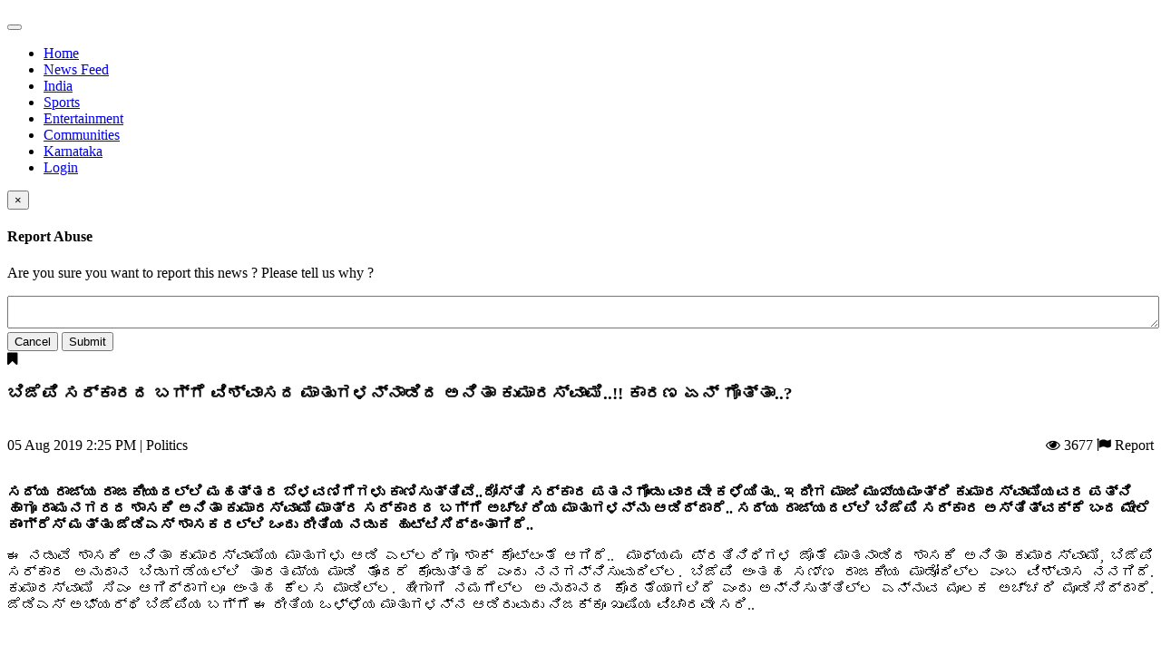

--- FILE ---
content_type: text/html; charset=UTF-8
request_url: https://www.civicnews.in/news/karnataka/politics/30992-anita-kumaraswamy-speaks-about-bjp-government
body_size: 14459
content:
<!DOCTYPE html>
<html lang="en">
    <head>
		<!--<script async src="//pagead2.googlesyndication.com/pagead/js/adsbygoogle.js"></script>
		<script>
		  (adsbygoogle = window.adsbygoogle || []).push({
			google_ad_client: "ca-pub-4776997754369371",
			enable_page_level_ads: true
		  });
		</script>-->
        <meta http-equiv="Content-Type" content="text/html; charset=utf-8" />
        <meta http-equiv="X-UA-Compatible" content="IE=edge">
		<!--<meta name="verify-admitad" content="89e5f29116" />-->
	    <!--<meta property="og:image" content="http://civicnews.in/demo/civicnews/admin/news_images/1_1492147671_news_thumb.jpg">  
-->
                    
            
        <meta name="author" content="Civic News">		
        <meta name="viewport" content="width=device-width, initial-scale=1">
        <!-- The above 3 meta tags *must* come first in the head; any other head content must come *after* these tags -->
        
				
        				<meta property="og:image" content="https://www.civicnews.in/admin/news_images/18401564995300.jpeg">
							
		<title>ಬಿಜೆಪಿ ಸರ್ಕಾರದ ಬಗ್ಗೆ ವಿಶ್ವಾಸದ ಮಾತುಗಳನ್ನಾಡಿದ ಅನಿತಾ ಕುಮಾರಸ್ವಾಮಿ..!! ಕಾರಣ ಏನ್ ಗೊತ್ತಾ..? | Civic News</title>
        <!--
        -->
        <link href="https://fonts.googleapis.com/css?family=Lato:300,400,400i,700" rel="stylesheet">
        <!-- Bootstrap -->
        <link href="https://www.civicnews.in/assets/css/bootstrap.min.css" rel="stylesheet">
		<link href="https://www.civicnews.in/assets/css/style3.1.4.css" rel="stylesheet">
		        
		<link href="https://www.civicnews.in/assets/css/iEdit.css" rel="stylesheet">
		<link href="https://www.civicnews.in/assets/css/sweetalert.css" rel="stylesheet">
				
		<link rel="icon" href="https://www.civicnews.in/assets/images/favicon.ico" type="image/gif" sizes="32x32">
        <!-- HTML5 shim and Respond.js for IE8 support of HTML5 elements and media queries -->
        <!-- WARNING: Respond.js doesn't work if you view the page via file:// -->
        <!--[if lt IE 9]>
        <script src="https://oss.maxcdn.com/html5shiv/3.7.3/html5shiv.min.js"></script>
        <script src="https://oss.maxcdn.com/respond/1.4.2/respond.min.js"></script>
        <![endif]-->
		<script>
		  (function(i,s,o,g,r,a,m){i['GoogleAnalyticsObject']=r;i[r]=i[r]||function(){
		  (i[r].q=i[r].q||[]).push(arguments)},i[r].l=1*new Date();a=s.createElement(o),
		  m=s.getElementsByTagName(o)[0];a.async=1;a.src=g;m.parentNode.insertBefore(a,m)
		  })(window,document,'script','https://www.google-analytics.com/analytics.js','ga');

		  ga('create', 'UA-70913992-1', 'auto');
		  ga('send', 'pageview');

		</script>
       
    </head>
 
    <body>

		<header>
            <nav class="navbar navbar-default navbar-fixed-top">
                <div class="container">
                    <!-- Brand and toggle get grouped for better mobile display -->
                    <div class="navbar-header">
					   <!-- notification mobile -->
						<div class="main-nav li-noti-mobile">
							 <ul>
                                							</ul>
						</div>
                        
					   <!-- /notification mobile -->
                        <button type="button" class="navbar-toggle collapsed" data-toggle="collapse" data-target="#bs-example-navbar-collapse-1" aria-expanded="false">
                            <span class="sr-only">Toggle navigation</span>
                            <span class="icon-bar"></span>
                            <span class="icon-bar"></span>
                            <span class="icon-bar"></span>
                        </button>
                        <a class="logo" href="https://www.civicnews.in/"><img src="https://www.civicnews.in/assets/images/logo.jpg" alt="" /></a>
                    </div>
                    <!-- Collect the nav links, forms, and other content for toggling -->
                    <form method=post>
                        <div class="main-nav collapse navbar-collapse" id="bs-example-navbar-collapse-1">
                            <ul class="nav navbar-nav navbar-right">
                                <li class=""><a href="https://www.civicnews.in/">Home</a></li>
                                
                                <li class=""><a href="https://www.civicnews.in/newsfeed">News Feed</a></li>
                              
                                <li class=""><a href="https://www.civicnews.in/national">India</a></li>
                                
                                <li class=""><a href="https://www.civicnews.in/sports">Sports</a></li>
                                
								<li class=""><a href="https://www.civicnews.in/entertainment">Entertainment</a></li>
								
								<!--<li class=""><a href="https://www.civicnews.in/live-updates/karnataka-election/kannada">Karnataka Election</a></li>-->
								
                                <li class=""><a href="https://www.civicnews.in/communities">Communities</a></li>
                                
								<li class=""><a href="https://www.civicnews.in/karnataka">Karnataka</a></li>
                                
								 <!--<li class=" regional-menu">
                                    <a href="javascript:void(0);">Regional <i class="fa fa-angle-down" aria-hidden="true"></a></i>
                                    <ul class="regional-dropdown" style="display:none;">
                                        <li><a href="https://www.civicnews.in/karnataka">Karnataka</a></li>
                                        <li><a href="https://www.civicnews.in/bengaluru">Bengaluru</a></li>
									</ul>
								</li>-->
								
                               
                                
                                                                    <li class=""><a href="https://www.civicnews.in/login">Login</a></li>
                                                                
                                                            </ul>
                        </div><!-- /.navbar-collapse -->
                    </form>
                </div><!-- /.container-fluid -->
            </nav>
        </header>
 	

<div class="menudrop-overlay"></div>

<script src="https://ajax.googleapis.com/ajax/libs/jquery/1.12.4/jquery.min.js"></script>
<script>

    function callUrl(com,cat,name){
               var temp=com+"-"+cat+"-"+name;
        window.location.href = 'https://www.civicnews.in/newslist/'+temp;
    }
    
    function notificationCallUrl(val,target,nid){
        if(val == 15 || val == 10){
            window.location.href='https://www.civicnews.in/newsdetails/'+target;
        }else if(val == 20){
            $("#notification-"+nid).modal('show');
        }else if(val == 30){
            $("#notification-"+nid).modal('show');
        }else if(val == 40){
           location.href='https://www.civicnews.in/newsdetails/'+target+'#commentSection';
		}
    }
    
    function notificationSetToZero(){
       $.ajax({
            type: "post",
            url: "https://www.civicnews.in/notifications",
            data: {'ajax_param':'ajax'}, 
            success: function(data){
                $("#notificationCount1").hide();
                $("#notificationCount").hide();
            }
        });
    }
</script> <body>
 
<main>
<style>
.callnowButton{
	color: #fff;
    font-size: 24px;
    background: #FD852F;
    margin-top: 20px;
    padding: 10px 20px;
}
.courtesy-name{
	font-size: 12px;
	font-weight: 800;
	color: #666;
}
.courtesy-meta .courtesy-name:hover
{
cursor:pointer;
}
.h-a
{
    max-width:480px;
}

.footerfb {
    /*position: fixed;*/
    left: 0;
    bottom: 0;
    width: 100%;
	z-index: 99;
    background-color: #006599;
    color: white;
    text-align: center;
}
.staticSocialmain {
	margin: 10px;
}
.staticsocialicons {
	text-align: center;

}
.staticsocialicons p{
	font-size: 16px;
	color: #FFF;
	margin-top: 10px;
}
.staticsocialicons p i{
	font-size: 20px;
}
.footerfbmain {
	display: block;
}

.no-padding{
	padding: 0px;
}
.footerwhatsapp{
	background: #25E47A;

}

.footerfacebook{
	background: #006599;

}

@media (max-width:575px){
	.footerfbmain {
		display: block;
	}
}
@media (max-width:360px){
	.footerfbmain {
		display: block;
	}

	.staticsocialicons p{
		font-size: 15px;
	}
	.staticsocialicons p i{
		font-size: 16px;
	}
}
</style>

<!-- Confirm Dialog -->
<div id="followModal" class="modal fade phone-v-modal" role="dialog">
    <div class="modal-dialog">
     <!-- Modal content-->
        <div class="modal-content">
            <div class="modal-header">
                <button type="button" class="close" data-dismiss="modal">&times;</button>
                <h4 class="modal-title">Report Abuse</h4>
            </div>
            <div class="modal-body">
                <p>Are you sure you want to report this news ?  Please tell us why ?</p>
                <textarea style="width: 100%" id="reportText"></textarea>
                <div class="form-group m-t-1">
                    <input type="reset" class="btn btn-primary" id="" value="Cancel" data-dismiss="modal" />
                    <input type="submit" class="m-l-1 btn btn-primary" id="test" value="Submit" />
                </div>
            </div>
        </div>
    </div>
 </div>
<!-- / Confirm Dialog-->

<div class="news-cat">
    <div class="container">

        <div class="row">

			<div class="col-md-8">
				                <div class="news-block-main news-single">
                                        <div class="book">
                                                                                    <i class="fa fa-bookmark" aria-hidden="true" onClick="location.href='https://www.civicnews.in/login';"></i>
							                                            </div>
					
					<h3>ಬಿಜೆಪಿ ಸರ್ಕಾರದ ಬಗ್ಗೆ ವಿಶ್ವಾಸದ ಮಾತುಗಳನ್ನಾಡಿದ ಅನಿತಾ ಕುಮಾರಸ್ವಾಮಿ..!! ಕಾರಣ ಏನ್ ಗೊತ್ತಾ..?</h3>

                                            <img id="newsMainPic" src="https://www.civicnews.in/admin/news_images/18401564995300.jpeg" alt="" />
                    
					
                    <div class="news-meta m-t-1 p-b-0">
                        <span class="date">05 Aug 2019 2:25 PM | Politics</span>
                        <div class="pull-right p-t-b-8">
                            <span>
                                <i class="fa fa-eye" aria-hidden="true"></i> 3677                            </span>
                            <!--<span class="m-l-20">
                                <i class="fa fa-comments" aria-hidden="true" onClick="cn.commentClick();"></i> 0                            </span>-->

							                            <span class="m-l-20 report-sp">
                                                                <i class="fa fa-flag" aria-hidden="true" onClick="location.href='https://www.civicnews.in/login';"></i> Report
                                                            </span>
							                        </div>
                    </div>

					<div class="fb-share-button"
						data-href="https://civicnews.in/news/karnataka/politics/30992-anita-kumaraswamy-speaks-about-bjp-government"
						data-layout="button_count"
						data-size="large"
						data-mobile-iframe="true">
						<a target="_blank"
						href="https://www.facebook.com/sharer/sharer.php?u=https%3A%2F%2Fcivicnews.in%2Fnewsdetails%2Fkarnataka&amp;src=sdkpreparse" class="fb-xfbml-parse-ignore">Share</a></div>

										<!--<div class="fb-like" style="min-height: 28px;margin-left: 8px;"
						 data-href="https://www.facebook.com/Civic-News-Kannada-%E0%B2%B8%E0%B2%BF%E0%B2%B5%E0%B2%BF%E0%B2%95%E0%B3%8D-%E0%B2%A8%E0%B3%8D%E0%B2%AF%E0%B3%82%E0%B2%B8%E0%B3%8D-%E0%B2%95%E0%B2%A8%E0%B3%8D%E0%B2%A8%E0%B2%A1-155371228388357/"
						 data-layout="button_count"
						 data-action="like"
						 data-size="small"
						 data-show-faces="true"
						 data-share="false"></div>-->
					                    <p><b>ಸದ್ಯ ರಾಜ್ಯ ರಾಜಕೀಯದಲ್ಲಿ ಮಹತ್ತರ ಬೆಳವಣಿಗೆಗಳು ಕಾಣಿಸುತ್ತಿವೆ..ದೋಸ್ತಿ ಸರ್ಕಾರ ಪತನಗೊಂಡು ವಾರವೇ ಕಳೆಯಿತು.. ಇದೀಗ ಮಾಜಿ ಮುಖ್ಯಮಂತ್ರಿ ಕುಮಾರಸ್ವಾಮಿಯವರ ಪತ್ನಿ ಹಾಗೂ ರಾಮನಗರದ ಶಾಸಕಿ ಅನಿತಾ ಕುಮಾರಸ್ವಾಮಿ ಮಾತ್ರ ಸರ್ಕಾರದ ಬಗ್ಗೆ ಅಚ್ಚರಿಯ ಮಾತುಗಳನ್ನು ಆಡಿದ್ದಾರೆ.. ಸದ್ಯ ರಾಜ್ಯದಲ್ಲಿ ಬಿಜೆಪಿ ಸರ್ಕಾರ ಅಸ್ತಿತ್ವಕ್ಕೆ ಬಂದ ಮೇಲೆ ಕಾಂಗ್ರೆಸ್ ಮತ್ತು ಜೆಡಿಎಸ್ ಶಾಸಕರಲ್ಲಿ ಒಂದು ರೀತಿಯ ನಡುಕ ಹುಟ್ಟಿಸಿದ್ದಂತಾಗಿದೆ.. </b></p>

                    <p><p style="text-align: justify;">ಈ ನಡುವೆ ಶಾಸಕಿ ಅನಿತಾ ಕುಮಾರಸ್ವಾಮಿಯ ಮಾತುಗಳು ಆಡಿ ಎಲ್ಲರಿಗೂ ಶಾಕ್ ಕೊಟ್ಟಂತೆ ಆಗಿದೆ.. &nbsp;ಮಾಧ್ಯಮ ಪ್ರತಿನಿಧಿಗಳ ಜೊತೆ ಮಾತನಾಡಿದ ಶಾಸಕಿ ಅನಿತಾ ಕುಮಾರಸ್ವಾಮಿ, ಬಿಜೆಪಿ ಸರ್ಕಾರ ಅನುದಾನ ಬಿಡುಗಡೆಯಲ್ಲಿ ತಾರತಮ್ಯ ಮಾಡಿ ತೊಂದರೆ ಕೊಡುತ್ತದೆ ಎಂದು ನನಗನ್ನಿಸುವುದಿಲ್ಲ. ಬಿಜೆಪಿ ಅಂತಹ ಸಣ್ಣ ರಾಜಕೀಯ ಮಾಡೋದಿಲ್ಲ ಎಂಬ ವಿಶ್ವಾಸ ನನಗಿದೆ. ಕುಮಾರಸ್ವಾಮಿ ಸಿಎಂ ಆಗಿದ್ದಾಗಲೂ ಅಂತಹ ಕೆಲಸ ಮಾಡಿಲ್ಲ. ಹೀಗಾಗಿ ನಮಗೆಲ್ಲ ಅನುದಾನದ ಕೊರತೆಯಾಗಲಿದೆ ಎಂದು ಅನ್ನಿಸುತ್ತಿಲ್ಲ ಎನ್ನುವ ಮೂಲಕ ಅಚ್ಚರಿ ಮೂಡಿಸಿದ್ದಾರೆ. ಜೆಡಿಎಸ್ ಅಭ್ಯರ್ಥಿ ಬಿಜೆಪಿಯ ಬಗ್ಗೆ ಈ ರೀತಿಯ ಒಳ್ಳೆಯ ಮಾತುಗಳನ್ನ ಆಡಿರುವುದು ನಿಜಕ್ಕೂ ಖುಷಿಯ ವಿಚಾರವೇ ಸರಿ..</p></p>

					<!--<div class="row" style="background: #eaeaea; padding-bottom: 10px;">
						<p style="margin: 7px; text-align: center; line-height: unset !important;">Sponsored</p>
						<div class="popular-communities related-news m-t-m m-b-1" style="margin-top: 10px;">
												<div class="col-md-6 col-xs-12">
							<div class="pc-block-grid" style="background: #0000;border: none;height: 190px;">

									<a href="tel:9740833255" onclick="ga('send', 'event', 'CN Ads - Call', 'Big banner ads', 'ಹೊರನಾಡು ಅನ್ನಪೂರ್ಣೇಶ್ವರಿ ಜ್ಯೋತಿಷ್ಯ ಕೇಂದ್ರ 2');" target="_blank">
										<figure style="height: unset;text-align: center;">
											<img style="width: 280px;float: none" src="https://www.civicnews.in/admin/imagefolder/annapoorna.jpg" alt=""/>
										</figure>
									</a>

								<!--<h4>
									<a href="https://www.civicnews.in/admin/imagefolder/annapoorna.jpg" onclick="ga('send', 'event', 'Ketto', 'MainBanner', 'Save farmer Child');" target="_blank">

									</a>
								</h4>-->

							<!--</div>
						</div>
						</div>
					</div>-->
                </div>
				
                <!--SHOW EITHER COURTESY OR REPORTED BY/EDITED BY SECTION-->
				                <div class="row">

                    <div class="author-meta">
                        							<div class="col-md-3 col-sm-6 col-xs-12">
								<div class="am-details">
																			<img src="https://www.civicnews.in/assets/images/profile-default.jpg" alt="" />
																		<h4>Edited By</h4>
									<h6>Manjula M</span></h6>
								</div>
							</div>

							<div class="col-md-3 col-sm-6 col-xs-12 m-b-1">
								<div class="am-details">
																			<img src="https://www.civicnews.in/assets/images/profile-default.jpg" alt="" />
																		<h4>Reported By</h4>
									<h6>Manjula M</h6>
								</div>
							</div>
						                    </div>
                </div>
								<!--END OF COURTESY OR REPORTED BY/EDITED BY SECTION-->
				<div class="row">
															<div class="staticSocialmain">

							<div class="staticsocialicons">
								<a href="javascript:void(0);" onclick="sharefb('https://civicnews.in/news/karnataka/politics/30992-anita-kumaraswamy-speaks-about-bjp-government')">
									<div class="col-xs-6 footerfacebook">
										<p><i class="fa fa-facebook-official" aria-hidden="true"></i>&nbsp&nbspShare on Facebook</p>
									</div>
								</a>
								<a href="https://api.whatsapp.com/send?text=https://civicnews.in/news/karnataka/politics/30992-anita-kumaraswamy-speaks-about-bjp-government">
									<div class="col-xs-6 footerwhatsapp">
										<p><i class="fa fa-whatsapp" aria-hidden="true"></i>&nbsp&nbspShare on Whatsapp</p>
									</div>
								</a>
							</div>

					 </div>
									</div>
				<!--<div class="row">
					<div class="col-md-3 col-sm-6 col-xs-6" style="margin-top:20px;text-align: center;">
						<iframe style="width:120px;height:240px;" marginwidth="0" marginheight="0" scrolling="no" frameborder="0" src="//ws-in.amazon-adsystem.com/widgets/q?ServiceVersion=20070822&OneJS=1&Operation=GetAdHtml&MarketPlace=IN&source=ss&ref=as_ss_li_til&ad_type=product_link&tracking_id=civicnews-21&language=en_IN&marketplace=amazon&region=IN&placement=B019XSHB7O&asins=B019XSHB7O&linkId=58ff218b2f979401aa24160e394669fc&show_border=false&link_opens_in_new_window=true"></iframe>
					</div>

					<div class="col-md-3 col-sm-6 col-xs-6" style="margin-top:20px;text-align: center;">
						<iframe style="width:120px;height:240px;" marginwidth="0" marginheight="0" scrolling="no" frameborder="0" src="//ws-in.amazon-adsystem.com/widgets/q?ServiceVersion=20070822&OneJS=1&Operation=GetAdHtml&MarketPlace=IN&source=ss&ref=as_ss_li_til&ad_type=product_link&tracking_id=civicnews-21&language=en_IN&marketplace=amazon&region=IN&placement=B01HQ4O12A&asins=B01HQ4O12A&linkId=3670d414662fa8a17c63502d1ba7257e&show_border=false&link_opens_in_new_window=true"></iframe>
					</div>

					<div class="col-md-3 col-sm-6 col-xs-6" style="margin-top:20px;text-align: center;">
						<iframe style="width:120px;height:240px;" marginwidth="0" marginheight="0" scrolling="no" frameborder="0" src="//ws-in.amazon-adsystem.com/widgets/q?ServiceVersion=20070822&OneJS=1&Operation=GetAdHtml&MarketPlace=IN&source=ss&ref=as_ss_li_til&ad_type=product_link&tracking_id=civicnews-21&language=en_IN&marketplace=amazon&region=IN&placement=B07D9G1GHB&asins=B07D9G1GHB&linkId=faf89161b7d13e8cfad59744b84ede20&show_border=false&link_opens_in_new_window=true"></iframe>
					</div>

					<div class="col-md-3 col-sm-6 col-xs-6" style="margin-top:20px;text-align: center;">
						<iframe style="width:120px;height:240px;" marginwidth="0" marginheight="0" scrolling="no" frameborder="0" src="//ws-in.amazon-adsystem.com/widgets/q?ServiceVersion=20070822&OneJS=1&Operation=GetAdHtml&MarketPlace=IN&source=ss&ref=as_ss_li_til&ad_type=product_link&tracking_id=civicnews-21&language=en_IN&marketplace=amazon&region=IN&placement=B077RV8CCY&asins=B077RV8CCY&linkId=4a43b7f49e2d80e3d306fe762b2508c3&show_border=false&link_opens_in_new_window=true"></iframe>
					</div>

				</div>-->
				<!--SECOND BANNER AFTER REPORTED BY-->
				<!--SECOND BANNER AFTER REPORTED BY-->

				<div class="popular-communities related-news m-t-m m-b-1">
                    <div class="sub-title"><h2>Sponsored AdS</h2></div>
                        <div class="row">
							<!--<div class="col-md-6">
								<div class="pc-block">

										<a href="tel:9590909666" onclick="ga('send', 'event', 'CN Ads - Call', 'Community Ads', 'ಓಂ ಶ್ರೀ ಗುರು ಸಾಯಿ ಜ್ಯೋತಿಷ್ಯ ಕೇಂದ್ರ');">
											<figure style="width: 60px;height: 80px;">
												<img style="width: 60px;height: 60px;" src="https://www.civicnews.in/admin/images/phone.png" alt=""/>
											</figure>
										</a>

										<p style="font-size: 15px; font-weight:100;">
											<a href="tel:9590909666" onclick="ga('send', 'event', 'CN Ads - Call', 'Community Ads', 'ಓಂ ಶ್ರೀ ಗುರು ಸಾಯಿ ಜ್ಯೋತಿಷ್ಯ ಕೇಂದ್ರ');">
												<b>ಓಂ ಶ್ರೀ ಗುರು ಸಾಯಿ ಜ್ಯೋತಿಷ್ಯ ಕೇಂದ್ರ</b><br/>ಪಂಡಿತ್ ಶ್ರೀ ವಿ ಪಿ ಶರ್ಮ ರವರು ತಮ್ಮ ಜಾತಕ, ಭಾವಚಿತ್ರ, ಕುಂಡಲಿಯ ಮುಕಾಂತರ ತಮ್ಮ ಎಲ್ಲಾ ರೀತಿಯ ಸಕಲ ಸಮಸ್ಸ್ಯೆಗಳನ್ನು ಶಾಶ್ವತವಾಗಿ ಪರಿಹಾರ ಮಾಡಿಕೊಡುತ್ತಾರೆ
											</a>
										</p>

								</div>
							</div>-->
							<div class="col-md-6">
								<div id="div_3020180820214640">
									<script>
									var domain = (window.location != window.parent.location)? document.referrer : document.location.href;
									if(domain==""){domain = (window.location != window.parent.location) ? window.parent.location: document.location.href;}
									var scpt=document.createElement("script");
									var GetAttribute = "afpftpPixel_"+(Math.floor((Math.random() * 500) + 1))+"_"+Date.now() ;
									scpt.src="//adgebra.co.in/afpf/GetAfpftpJs?parentAttribute="+GetAttribute;
									scpt.id=GetAttribute;
									scpt.setAttribute("data-pubid","1711");
									scpt.setAttribute("data-slotId","1");
									scpt.setAttribute("data-templateId","30");
									scpt.setAttribute("data-accessMode","1");
									scpt.setAttribute("data-domain",domain);
									scpt.setAttribute("data-divId","div_3020180820214640");
									document.getElementById("div_3020180820214640").appendChild(scpt);
									</script>
								</div>
							</div>
                    </div>
                </div>


				<!--SPONSORED LISTS VIDEO ADS-->
				<!--<div class="popular-communities related-news m-t-m">
                    <div class="sub-title"><h2>SPONSORED VIDEOS</h2></div>

					<div class="row">
						<div class="col-md-6">
							<div id="youTubePlayer"></div>
						</div>
						<div class="col-md-6">
							<div id="youTubePlayer2"></div>
						</div>
					</div>

                </div>-->




				<div class="row">
					<!--<div class="col-md-6 col-sm-6 col-xs-12" style="margin-top:20px;">
						<a href="https://www.civicnews.in/live-updates/karnataka-election/kannada" onclick="ga('send', 'event', 'Election Live banner', 'Ads', 'Live Updates');">
							<img style="height: 200px;width: auto !important;" src="https://www.civicnews.in/admin/imagefolder/electionliveupdates.jpg">
						</a>
					</div>-->
					<div class="col-md-6 col-sm-6 col-xs-12" style="margin-top:20px;">
						<!--<a target="_blank" rel="nofollow" href="https://ad.admitad.com/g/00e2kpl9bo89e5f291164d6a1ae99e/?i=4"><img style="width: 315px;height: 225px; margin: 10px; border: 1px solid #505050" src="https://ad.admitad.com/b/00e2kpl9bo89e5f291164d6a1ae99e/" alt="Bodyshop [CPV] IN"/></a>-->
						<!--<div id="div_3020180820214640">
							<script>
							var domain = (window.location != window.parent.location)? document.referrer : document.location.href;
							if(domain==""){domain = (window.location != window.parent.location) ? window.parent.location: document.location.href;}
							var scpt=document.createElement("script");
							var GetAttribute = "afpftpPixel_"+(Math.floor((Math.random() * 500) + 1))+"_"+Date.now() ;
							scpt.src="//adgebra.co.in/afpf/GetAfpftpJs?parentAttribute="+GetAttribute;
							scpt.id=GetAttribute;
							scpt.setAttribute("data-pubid","1711");
							scpt.setAttribute("data-slotId","1");
							scpt.setAttribute("data-templateId","30");
							scpt.setAttribute("data-accessMode","1");
							scpt.setAttribute("data-domain",domain);
							scpt.setAttribute("data-divId","div_3020180820214640");
							document.getElementById("div_3020180820214640").appendChild(scpt);
							</script>
						</div>-->
						<!-- <div class="popular-communities related-news m-b-1">
							<div class="row">
								<p style="text-align: center; margin: 0px">ನಮ್ಮ ವೆಬ್ಸೈಟ್ನಲ್ಲಿ ಫ್ರೀ ಅಡ್ವರ್ಟೈಸ್ಮೆಂಟ್ ಕೊಡಲು ಕೆಳಗಿನ ನಂಬರ್ ಗೆ ಕಾಲ್ ಮಾಡಿ</p>
								<div class="col-md-12 col-sm-12 col-xs-12" style="margin-top:10px;text-align: center;">
									<a href="tel:9066444003" onclick="ga('send', 'event', 'Advertisement Leads', 'CN Phone Leads', 'CN Ad Phone Leads');">
										<img style="width: 100%; height: 225px; object-fit: cover;" src="https://www.civicnews.in/admin/imagefolder/callnow.jpg">
									</a>
								</div>
							</div>
						</div> -->
					</div>

					<div class="col-md-6 col-sm-6 col-xs-12" style="margin-top:20px;text-align: center;">
						<div id="div_3020180903121857">
							<script>
							var domain = (window.location != window.parent.location)? document.referrer : document.location.href;
							if(domain==""){domain = (window.location != window.parent.location) ? window.parent.location: document.location.href;}
							var scpt=document.createElement("script");
							var GetAttribute = "afpftpPixel_"+(Math.floor((Math.random() * 500) + 1))+"_"+Date.now() ;
							scpt.src="//adgebra.co.in/afpf/GetAfpftpJs?parentAttribute="+GetAttribute;
							scpt.id=GetAttribute;
							scpt.setAttribute("data-pubid","1711");
							scpt.setAttribute("data-slotId","1");
							scpt.setAttribute("data-templateId","30");
							scpt.setAttribute("data-accessMode","1");
							scpt.setAttribute("data-domain",domain);
							scpt.setAttribute("data-divId","div_3020180903121857");
							document.getElementById("div_3020180903121857").appendChild(scpt);
							</script>
						</div>

						<!--<a href="https://play.google.com/store/apps/details?id=hdt.com.hungryaarrecipes" onclick="ga('send', 'event', 'Hungryaar Recipes', 'Ads-App download', 'Ad banner-App download');">
							<img style="width: auto !important;" src="https://www.civicnews.in/admin/imagefolder/Hungryaar-App-Download-Banner-Design-Ver-2.jpg">
						</a>-->
					</div>
					<!--div class="col-md-6 col-sm-6 col-xs-12">
						<a style="text-decoration: none" href="tel:9066444003" onclick="ga('send', 'event', 'CN Ads - Call', 'Community Ads', 'Civic News');">
						<div class="contact-bg" style="margin-top:20px;">
						   <div class="contact-div">
							   <h2 style="font-size: 28px;">To Advertise here Contact 9066444003</h2>
							   <p class="callnowButton">CALL NOW</p>
							</div>
						</div>
						</a>
					</div>-->
				</div>

				<!--RELATED NEWS SECTION-->
                <div class="popular-communities related-news m-t-m m-b-1">
                    <div class="sub-title"><h2>Related News</h2></div>
                        <div class="row">
                                            </div>
                </div>

								<div class="popular-communities related-news m-t-m m-b-1">
                    <div class="sub-title"><h2>Jumboflicks News</h2></div>
                        <div class="row" id = "jumbonews">
										<!--print $value->recipeId;-->
			
			<div class="col-md-3 col-xs-6" style="padding-right: 5px !important;">
				<div class="pc-block-grid" style="height: 190px">
					
																
						<a href="http://kannada.jumboflicks.com/news/article/24745-nikhil-kumaraswamy-s-photo-is-missing-in-fan-of-rebel-star-poster?utm_source=civicnews&utm_medium=banner&utm_campaign=Regular" onclick="ga('send', 'event', 'Jumboflicks', 'grid', 'ನಿಖಿಲ್ ಕುಮಾರಸ್ವಾಮಿ ರೆಬೆಲ್ ಸ್ಟಾರ್ ಅಂಬರೀಶ್ ಫ್ಯಾನ್ ಅಲ್ವಾ..? ಈ ಪ್ರಶ್ನೆ ಹುಟ್ಟೋದಕ್ಕೆ ಕಾರಣ ಏನ್ ಗೊತ್ತಾ..?');" target="_blank">
							<figure>
								<img src="https://www.civicnews.in/admin/jumboflicks/1101554380055.jpeg" alt=""/>
							</figure>
						</a>
										
					<h4 style="font-size: 13px">
						<a href="http://kannada.jumboflicks.com/news/article/24745-nikhil-kumaraswamy-s-photo-is-missing-in-fan-of-rebel-star-poster?utm_source=civicnews&utm_medium=banner&utm_campaign=Regular" onclick="ga('send', 'event', 'Jumboflicks', 'grid', 'ನಿಖಿಲ್ ಕುಮಾರಸ್ವಾಮಿ ರೆಬೆಲ್ ಸ್ಟಾರ್ ಅಂಬರೀಶ್ ಫ್ಯಾನ್ ಅಲ್ವಾ..? ಈ ಪ್ರಶ್ನೆ ಹುಟ್ಟೋದಕ್ಕೆ ಕಾರಣ ಏನ್ ಗೊತ್ತಾ..?');" target="_blank">
							ನಿಖಿಲ್ ಕುಮಾರಸ್ವಾಮಿ ರೆಬೆಲ್ ಸ್ಟಾರ್ ಅಂಬರೀಶ್ ಫ್ಯಾನ್ ಅಲ್ವಾ..? ಈ ಪ್ರಶ್ನೆ ಹುಟ್ಟೋದಕ್ಕೆ ಕಾರಣ ಏನ್ ಗೊತ್ತಾ..?						</a>
					</h4>
					
				</div>
			</div>
		
					<!--print $value->recipeId;-->
			
			<div class="col-md-3 col-xs-6" style="padding-left: 5px !important;">
				<div class="pc-block-grid" style="height: 190px">
					
																
						<a href="http://kannada.jumboflicks.com/news/article/24744-maja-bharatha-contestent-enters-sandalwood?utm_source=civicnews&utm_medium=banner&utm_campaign=Regular" onclick="ga('send', 'event', 'Jumboflicks', 'grid', 'ಚಂದನವನಕ್ಕೆ ಕಾಲಿಟ್ಟ ಮಜಾಭಾರತ ಶೋ ಸ್ಪರ್ಧಿ..!!');" target="_blank">
							<figure>
								<img src="https://www.civicnews.in/admin/jumboflicks/1101554361167.jpeg" alt=""/>
							</figure>
						</a>
										
					<h4 style="font-size: 13px">
						<a href="http://kannada.jumboflicks.com/news/article/24744-maja-bharatha-contestent-enters-sandalwood?utm_source=civicnews&utm_medium=banner&utm_campaign=Regular" onclick="ga('send', 'event', 'Jumboflicks', 'grid', 'ಚಂದನವನಕ್ಕೆ ಕಾಲಿಟ್ಟ ಮಜಾಭಾರತ ಶೋ ಸ್ಪರ್ಧಿ..!!');" target="_blank">
							ಚಂದನವನಕ್ಕೆ ಕಾಲಿಟ್ಟ ಮಜಾಭಾರತ ಶೋ ಸ್ಪರ್ಧಿ..!!						</a>
					</h4>
					
				</div>
			</div>
		
					<!--print $value->recipeId;-->
			
			<div class="col-md-3 col-xs-6" style="padding-right: 5px !important;">
				<div class="pc-block-grid" style="height: 190px">
					
																
						<a href="http://kannada.jumboflicks.com/news/article/24743-abhishek-ambarish-movie-releasing-on-may-29?utm_source=civicnews&utm_medium=banner&utm_campaign=Regular" onclick="ga('send', 'event', 'Jumboflicks', 'grid', 'ರೆಬಲ್ ಸ್ಟಾರ್ ಹುಟ್ಟುಹಬ್ಬಕ್ಕೆ ಮಗನ ‘ಅಮರ್’ ಸಿನಿಮಾ ಬಿಡುಗಡೆ..​!');" target="_blank">
							<figure>
								<img src="https://www.civicnews.in/admin/jumboflicks/1101554293673.jpeg" alt=""/>
							</figure>
						</a>
										
					<h4 style="font-size: 13px">
						<a href="http://kannada.jumboflicks.com/news/article/24743-abhishek-ambarish-movie-releasing-on-may-29?utm_source=civicnews&utm_medium=banner&utm_campaign=Regular" onclick="ga('send', 'event', 'Jumboflicks', 'grid', 'ರೆಬಲ್ ಸ್ಟಾರ್ ಹುಟ್ಟುಹಬ್ಬಕ್ಕೆ ಮಗನ ‘ಅಮರ್’ ಸಿನಿಮಾ ಬಿಡುಗಡೆ..​!');" target="_blank">
							ರೆಬಲ್ ಸ್ಟಾರ್ ಹುಟ್ಟುಹಬ್ಬಕ್ಕೆ ಮಗನ ‘ಅಮರ್’ ಸಿನಿಮಾ ಬಿಡುಗಡೆ..​!						</a>
					</h4>
					
				</div>
			</div>
		
					<!--print $value->recipeId;-->
			
			<div class="col-md-3 col-xs-6" style="padding-left: 5px !important;">
				<div class="pc-block-grid" style="height: 190px">
					
																
						<a href="http://kannada.jumboflicks.com/news/article/24742-kannada-industry-is-not-limited-to-3-to-4-stars-says-jaggesh?utm_source=civicnews&utm_medium=banner&utm_campaign=Regular" onclick="ga('send', 'event', 'Jumboflicks', 'grid', 'ಕನ್ನಡ ಸಿನಿಮಾ ಇಂಡಸ್ಟ್ರಿ ಕೇವಲ ಮೂರ್ನಾಲ್ಕು ಸ್ಟಾರ್​ಗಳಿಗೆ  ಸೀಮಿತವಲ್ಲ..! ಹೀಗೆ ಹೇಳಿದ್ದು ಯಾರ್ ಗೊತ್ತಾ..?');" target="_blank">
							<figure>
								<img src="https://www.civicnews.in/admin/jumboflicks/1101554272493.jpeg" alt=""/>
							</figure>
						</a>
										
					<h4 style="font-size: 13px">
						<a href="http://kannada.jumboflicks.com/news/article/24742-kannada-industry-is-not-limited-to-3-to-4-stars-says-jaggesh?utm_source=civicnews&utm_medium=banner&utm_campaign=Regular" onclick="ga('send', 'event', 'Jumboflicks', 'grid', 'ಕನ್ನಡ ಸಿನಿಮಾ ಇಂಡಸ್ಟ್ರಿ ಕೇವಲ ಮೂರ್ನಾಲ್ಕು ಸ್ಟಾರ್​ಗಳಿಗೆ  ಸೀಮಿತವಲ್ಲ..! ಹೀಗೆ ಹೇಳಿದ್ದು ಯಾರ್ ಗೊತ್ತಾ..?');" target="_blank">
							ಕನ್ನಡ ಸಿನಿಮಾ ಇಂಡಸ್ಟ್ರಿ ಕೇವಲ ಮೂರ್ನಾಲ್ಕು ಸ್ಟಾರ್​ಗಳಿಗೆ  ಸೀಮಿತವಲ್ಲ..! ಹೀಗೆ ಹೇಳಿದ್ದು ಯಾರ್ ಗೊತ್ತಾ..?						</a>
					</h4>
					
				</div>
			</div>
		
		                    </div>
                </div>
				
				<!--HUNGRYAAR RECIPES SECTION-->
				<div class="popular-communities related-news m-t-m m-b-1">
                    <div class="sub-title"><h2>Awesome Recipes</h2></div>
                        <div class="row" id = "awesomerecipes">
									<!--print $value->recipeId;-->
		
		<div class="col-md-6">
            <div class="pc-block">
				
														
					<a href="https://www.hungryaar.in/recipes/416-ragi-idli" onclick="ga('send', 'event', 'Hungryaar Recipes', 'List', 'Ragi Idli');" target="_blank">
						<figure>
							<img src="https://www.civicnews.in/admin/hungryaar/97_1465798436_Ragi-Idli.jpg" alt=""/>
						</figure>
					</a>
								
				<h4>
					<a href="https://www.hungryaar.in/recipes/416-ragi-idli" onclick="ga('send', 'event', 'Hungryaar Recipes', 'List', 'Ragi Idli');" target="_blank">
						Ragi Idli					</a>
				</h4>
				
			</div>
		</div>
		
			<!--print $value->recipeId;-->
		
		<div class="col-md-6">
            <div class="pc-block">
				
														
					<a href="https://www.hungryaar.in/recipes/206-lemon-pickle" onclick="ga('send', 'event', 'Hungryaar Recipes', 'List', 'Lemon Pickle');" target="_blank">
						<figure>
							<img src="https://www.civicnews.in/admin/hungryaar/97_1457603408_lemon_pickle_1.jpg" alt=""/>
						</figure>
					</a>
								
				<h4>
					<a href="https://www.hungryaar.in/recipes/206-lemon-pickle" onclick="ga('send', 'event', 'Hungryaar Recipes', 'List', 'Lemon Pickle');" target="_blank">
						Lemon Pickle					</a>
				</h4>
				
			</div>
		</div>
		
			<!--print $value->recipeId;-->
		
		<div class="col-md-6">
            <div class="pc-block">
				
														
					<a href="https://www.hungryaar.in/recipes/242-dum-aloo-the-humble-yet-that-perfect-potato-dish" onclick="ga('send', 'event', 'Hungryaar Recipes', 'List', 'Dum aloo - the humble yet that perfect potato dish');" target="_blank">
						<figure>
							<img src="https://www.civicnews.in/admin/hungryaar/42_1459838983_dum-aloo_1.jpg" alt=""/>
						</figure>
					</a>
								
				<h4>
					<a href="https://www.hungryaar.in/recipes/242-dum-aloo-the-humble-yet-that-perfect-potato-dish" onclick="ga('send', 'event', 'Hungryaar Recipes', 'List', 'Dum aloo - the humble yet that perfect potato dish');" target="_blank">
						Dum aloo - the humble yet that perfect potato dish					</a>
				</h4>
				
			</div>
		</div>
		
			<!--print $value->recipeId;-->
		
		<div class="col-md-6">
            <div class="pc-block">
				
														
					<a href="https://www.hungryaar.in/recipes/253-golden-crispy-onion-pakoda-recipe" onclick="ga('send', 'event', 'Hungryaar Recipes', 'List', 'Golden crispy Onion Pakoda recipe');" target="_blank">
						<figure>
							<img src="https://www.civicnews.in/admin/hungryaar/131_1459922259_onion_pakoda_1.jpg" alt=""/>
						</figure>
					</a>
								
				<h4>
					<a href="https://www.hungryaar.in/recipes/253-golden-crispy-onion-pakoda-recipe" onclick="ga('send', 'event', 'Hungryaar Recipes', 'List', 'Golden crispy Onion Pakoda recipe');" target="_blank">
						Golden crispy Onion Pakoda recipe					</a>
				</h4>
				
			</div>
		</div>
		
	                    </div>
                </div>


								<div class="popular-communities related-news m-t-m m-b-1">
                    <div class="sub-title"><h2>Health</h2></div>
                        <div class="row">

                                                        <div class="col-md-6">
                                    <div class="pc-block">

																					
												<a href="https://www.civicnews.in/news/karnataka/health/29967-tips-to-get-rid-of-dark-circles">
													<figure>
													<img src="https://www.civicnews.in/admin/news_images_small/s-19531554798994.jpeg" alt=""/></figure>
												</a>
																						<h4>
												<a href="https://www.civicnews.in/news/karnataka/health/29967-tips-to-get-rid-of-dark-circles">
												 ಈ ಟಿಪ್ಸ್ ಪಾಲಿಸಿ ಎರಡೇ ದಿನದಲ್ಲಿ  ಡಾರ್ಕ್...												</a>
											</h4>
											<span class="date">09 Apr 2019 2:07 PM | Health</span>

										                                    </div>
                                </div>
                                                        <div class="col-md-6">
                                    <div class="pc-block">

																					
												<a href="https://www.civicnews.in/news/karnataka/health/29915-simple-tips-to-burn-the-tummy-fat">
													<figure>
													<img src="https://www.civicnews.in/admin/news_images_small/s-19531554369166.jpeg" alt=""/></figure>
												</a>
																						<h4>
												<a href="https://www.civicnews.in/news/karnataka/health/29915-simple-tips-to-burn-the-tummy-fat">
												ನಿಮ್ಮ ಹೊಟ್ಟೆ ಸುತ್ತಾ ಇರುವ ಬೊಜ್ಜು ಕರಗಬೇಕೆ :...												</a>
											</h4>
											<span class="date">04 Apr 2019 2:41 PM | Health</span>

										                                    </div>
                                </div>
                                                        <div class="col-md-6">
                                    <div class="pc-block">

																					
												<a href="https://www.civicnews.in/news/karnataka/health/29767-you-need-to-have-these-items-in-summer">
													<figure>
													<img src="https://www.civicnews.in/admin/news_images_small/s-18401553664285.jpeg" alt=""/></figure>
												</a>
																						<h4>
												<a href="https://www.civicnews.in/news/karnataka/health/29767-you-need-to-have-these-items-in-summer">
												ಡೋಂಟ್ ಫರ್ಗೆಟ್..!! ಸಮ್ಮರ್’ನಲ್ಲಿ ಈ ವಸ್ತುಗಳು...												</a>
											</h4>
											<span class="date">27 Mar 2019 10:54 AM | Health</span>

										                                    </div>
                                </div>
                                                        <div class="col-md-6">
                                    <div class="pc-block">

																					
												<a href="https://www.civicnews.in/news/karnataka/health/29253-simple-home-remedies-for-sunburn-problems">
													<figure>
													<img src="https://www.civicnews.in/admin/news_images_small/s-18401550921313.jpeg" alt=""/></figure>
												</a>
																						<h4>
												<a href="https://www.civicnews.in/news/karnataka/health/29253-simple-home-remedies-for-sunburn-problems">
												ಸನ್​ಬರ್ನ್​ ಸಮಸ್ಯೆಗೆ ಮನೆಯಲ್ಲಿಯೇ ಇದೆ ಸಿಂಪಲ್​...												</a>
											</h4>
											<span class="date">23 Feb 2019 4:58 PM | Health</span>

										                                    </div>
                                </div>
                                            </div>
                </div>
				

			</div>

			<!--SIDEBARS KARNATAKA AND BANGALORE-->
			            <div class="col-md-4">
                <div class="sidebar-container">
    <!--<div class="app-download swadeshi">-->
    <!--  <a href="https://play.google.com/store/apps/details?id=com.swadeshi&referrer=utm_source%3Dcivicnews%26utm_medium%3Dbanner%26utm_term%3Dapp%2520downloads%26utm_campaign%3Dapp%2520downloads%2520promotion" target="_blank"><img src="https://www.civicnews.in/assets/images/dwnld-swadeshi-app.jpg" alt="" /></a>-->
    <!--</div>-->
  
      <div class="side-block-contain m-t-m">
        <div class="sub-title">
			<h2>Karnataka</h2>
			<a href="https://www.civicnews.in/karnataka">Load more</a>
        </div>
                            <div class="side-block">
                                                    <a href="https://www.civicnews.in/news/karnataka/politics/32946-i-am-not-advocating-for-eshwarappa-jds-leader-hd-kumaraswamy">
								<figure>
									<img src="https://www.civicnews.in/admin/news_images_small/s-14041645205380.jpeg" alt="" />
								</figure>
                            </a>
                                                <h4>
							
                            <a href="https://www.civicnews.in/news/karnataka/politics/32946-i-am-not-advocating-for-eshwarappa-jds-leader-hd-kumaraswamy">ನಾನೇನೂ ಈಶ್ವರಪ್ಪ ಪರ ವಕೀಲಿಕೆ ಮಾಡುತ್ತಿಲ್ಲ: ಎಚ್ಡಿ ಕುಮಾರಸ್ವಾಮಿ</a>
                        </h4>
                        <span class="date">18 Feb 2022 10:59 PM | Politics</span>

                    </div>
                            <div class="side-block">
                                                    <a href="https://www.civicnews.in/news/karnataka/general/32845-manmul-cuts-2-rs-per-itre-milk-for-farmers">
								<figure>
									<img src="https://www.civicnews.in/admin/news_images_small/s-14041636695997.jpeg" alt="" />
								</figure>
                            </a>
                                                <h4>
							
                            <a href="https://www.civicnews.in/news/karnataka/general/32845-manmul-cuts-2-rs-per-itre-milk-for-farmers">ಹಾಲು ಉತ್ಪಾದಕರಿಗೆ ಬಿಗ್ ಶಾಕ್ : ಹಾಲಿನ ದರದಲ್ಲಿ 2 ರೂ. ಕಡಿತ</a>
                        </h4>
                        <span class="date">12 Nov 2021 11:16 AM | General</span>

                    </div>
                            <div class="side-block">
                                                    <a href="https://www.civicnews.in/news/karnataka/general/32839-tamil-actor-suriya-visits-puneeth-rajkumar-samadhi">
								<figure>
									<img src="https://www.civicnews.in/admin/news_images_small/s-14041636096907.jpeg" alt="" />
								</figure>
                            </a>
                                                <h4>
							
                            <a href="https://www.civicnews.in/news/karnataka/general/32839-tamil-actor-suriya-visits-puneeth-rajkumar-samadhi">ನಟ ಪುನೀತ್ ರಾಜ್ ಸಮಾಧಿ ದರ್ಶನ ಪಡೆದು ಬಿಕ್ಕಿ, ಬಿಕ್ಕಿ ಅತ್ತ ತಮಿಳು ನಟ ಸೂರ್ಯ</a>
                        </h4>
                        <span class="date">05 Nov 2021 12:51 PM | General</span>

                    </div>
                            <div class="side-block">
                                                    <a href="https://www.civicnews.in/news/karnataka/general/32834-indian-film-stars-mourning-puneeths-death">
								<figure>
									<img src="https://www.civicnews.in/admin/news_images_small/s-14041635579299.jpeg" alt="" />
								</figure>
                            </a>
                                                <h4>
							
                            <a href="https://www.civicnews.in/news/karnataka/general/32834-indian-film-stars-mourning-puneeths-death">ಪುನೀತ್ ನಿಧನಕ್ಕೆ ಕಂಬನಿ ಮಿಡಿದ ಭಾರತೀಯ ಸಿನಿತಾರೆಯರು</a>
                        </h4>
                        <span class="date">30 Oct 2021 1:05 PM | General</span>

                    </div>
                            <div class="side-block">
                                                    <a href="https://www.civicnews.in/news/karnataka/general/32769-samantha-akkineni-confirms-separation-with-naga-chaitanya">
								<figure>
									<img src="https://www.civicnews.in/admin/news_images_small/s-14041633174238.jpeg" alt="" />
								</figure>
                            </a>
                                                <h4>
							
                            <a href="https://www.civicnews.in/news/karnataka/general/32769-samantha-akkineni-confirms-separation-with-naga-chaitanya">ದಾಂಪತ್ಯ ಜೀವನಕ್ಕೆ ಗುಡ್ ಬೈ ಹೇಳಿದ ಸಮಂತಾ - ನಾಗ ಚೈತನ್ಯ</a>
                        </h4>
                        <span class="date">02 Oct 2021 5:00 PM | General</span>

                    </div>
                            <div class="side-block">
                                                    <a href="https://www.civicnews.in/news/karnataka/general/32756-pakistan-globally-recognized-for-supporting-terror">
								<figure>
									<img src="https://www.civicnews.in/admin/news_images_small/s-14041632552392.jpeg" alt="" />
								</figure>
                            </a>
                                                <h4>
							
                            <a href="https://www.civicnews.in/news/karnataka/general/32756-pakistan-globally-recognized-for-supporting-terror">ವಿಶ್ವಸಂಸ್ಥೆ ಸಾಮಾನ್ಯ ಸಭೆಯಲ್ಲಿ ಪಾಕಿಸ್ತಾನಕ್ಕೆ ತಿರುಗೇಟು ಕೊಟ್ಟ ಭಾರತ</a>
                        </h4>
                        <span class="date">25 Sep 2021 12:16 PM | General</span>

                    </div>
                            <div class="side-block">
                                                    <a href="https://www.civicnews.in/news/karnataka/general/32744-sonu-sood-under-scrutiny-for-tax-evasion-breaks-silence">
								<figure>
									<img src="https://www.civicnews.in/admin/news_images_small/s-14041632125396.jpeg" alt="" />
								</figure>
                            </a>
                                                <h4>
							
                            <a href="https://www.civicnews.in/news/karnataka/general/32744-sonu-sood-under-scrutiny-for-tax-evasion-breaks-silence">ಐಟಿ ದಾಳಿ ಬಳಿಕ ನಟ ಸೋನು ಸೂದ್ ಹೇಳಿದ್ದೇನು ಗೊತ್ತಾ?</a>
                        </h4>
                        <span class="date">20 Sep 2021 1:40 PM | General</span>

                    </div>
                            <div class="side-block">
                                                    <a href="https://www.civicnews.in/news/karnataka/general/32718-heavy-rains-in-karnataka-for-three-more-days">
								<figure>
									<img src="https://www.civicnews.in/admin/news_images_small/s-14041631502749.jpeg" alt="" />
								</figure>
                            </a>
                                                <h4>
							
                            <a href="https://www.civicnews.in/news/karnataka/general/32718-heavy-rains-in-karnataka-for-three-more-days">ಕರ್ನಾಟಕದಲ್ಲಿ ಇನ್ನೂ ಮೂರು ದಿನ ವರುಣನ ಆರ್ಭಟ</a>
                        </h4>
                        <span class="date">13 Sep 2021 8:42 AM | General</span>

                    </div>
                            <div class="side-block">
                                                    <a href="https://www.civicnews.in/news/karnataka/crime/32687-us-airstrike-targets-islamic-state-member-in-afghanistan">
								<figure>
									<img src="https://www.civicnews.in/admin/news_images_small/s-14041630125254.jpeg" alt="" />
								</figure>
                            </a>
                                                <h4>
							
                            <a href="https://www.civicnews.in/news/karnataka/crime/32687-us-airstrike-targets-islamic-state-member-in-afghanistan">ಐಸಿಸ್ ಖುರಾಸನ್ ಉಗ್ರ ಸಂಘಟನೆ ಮೇಲೆ ಅಮೆರಿಕದದಿಂದ ಡ್ರೋನ್ ದಾಳಿ</a>
                        </h4>
                        <span class="date">28 Aug 2021 10:04 AM | Crime</span>

                    </div>
                            <div class="side-block">
                                                    <a href="https://www.civicnews.in/news/karnataka/crime/32686-mysuru-gang-rape-case-4-accused-arrested">
								<figure>
									<img src="https://www.civicnews.in/admin/news_images_small/s-14041630124026.jpeg" alt="" />
								</figure>
                            </a>
                                                <h4>
							
                            <a href="https://www.civicnews.in/news/karnataka/crime/32686-mysuru-gang-rape-case-4-accused-arrested">ಮೈಸೂರು ಗ್ಯಾಂಗ್ರೇಪ್-85 ಗಂಟೆಯೊಳಗೆ ಗ್ಯಾಂಗ್ ರೇಪ್ ಕಾಮುಕರು ವಶಕ್ಕೆ</a>
                        </h4>
                        <span class="date">28 Aug 2021 9:43 AM | Crime</span>

                    </div>
            </div>
     
</div>
<style>
.swadeshi
{
    padding:0px !important;
}
</style>
</style>
<script>
    function callUrl(com,cat,name){
        //alert(name);
               var temp=com+"-"+cat+"-"+name;
        //alert(temp);
        window.location.href = 'https://www.civicnews.in/newslist/'+temp;
    }
</script>            </div>
			
			<div class= "col-md-8">
				<!--COMMENTS SECTION-->
				                <div id="commentSection" class="comment-container m-t-m">
                    <div class="sub-title"><h2>Comments</h2></div>
                    <div class="row">
                         <div class="col-md-12">
                                                        <img class="img-cbox" src="https://www.civicnews.in/assets/images/profile-default.jpg" alt="" />
                                                        <textarea class="form-control" id="cmt" placeholder="Comments" ></textarea>

                                                            <button type="submit" class="btn btn-common pull-right m-t-1" onClick="location.href='https://www.civicnews.in/login';"/>Submit</button>
                            
                        </div>
						<div class="col-xs-12"><span id="err_register-cmt" style="color:red;"></span></div>
                    </div>
                                            <div class="row m-t-1" id="ajax_cmt1" style="display:none">
                            <div class="col-md-12" >
                                <div class="cblock-container" id="ajax_cmt2">
                                </div>
                            </div>
                        </div>
                                    </div>
							</div>


        </div>
    </div>
</div><!-- /.news-cat -->
</main>

<script src="https://ajax.googleapis.com/ajax/libs/jquery/1.12.4/jquery.min.js"></script>
<script>
	function sharefb(val1)
	{
		var url	= val1;
		url = encodeURI(url);
		//alert(url);
		//window.open('https://www.facebook.com/sharer/sharer.php?u='+url,'facebook-share-dialog',"width=626, height=436");
		FB.ui({
		method: 'share',
		mobile_iframe: true,
		display: 'popup',
		href: url,
	  }, function(response){});
	}
	$(function(){
		var comurl = $(location).attr('href');
		var comid = comurl.substring(comurl.lastIndexOf('#') + 1);
		if(comid == 'commentSection'){
			var target = "commentSection";
			$('html, body').animate({
				scrollTop: $('#'+target).offset().top
			}, 900,'swing');
			return false;
		}

	});
    function submitReviews(newsId){

        var error_flag=true;
        var comment=$("#cmt").val();

        if(comment == ''){
            error_flag = false;
            $('#err_register-cmt').html('Please enter comment').fadeIn().animate({opacity: 1.0}, 3000).fadeOut("slow");
            return false ;
        }

        if(error_flag){
            $("#cmt").val('');
            $.ajax({
                type: 'POST',
                dataType: 'json',
                url: 'https://www.civicnews.in/newsdetails',
                data: { newsId: newsId, comment:comment,ajax_param:'ajax_comment'},
                success: function(data) {
                  if(data.tot_count == 1){
                        $("#ajax_cmt1").show();

                        var src="https://www.civicnews.in/admin/";

                        $('#ajax_cmt2').prepend("<div class='comments-block'><p><img src="+src+" alt='' /><span>"+data.res.firstName+"</span>"+data.res.review+"</p></div>");
                    }else{
                        var src="https://www.civicnews.in/admin/";

                        $('.cblock-container').prepend("<div class='comments-block'><p><img src="+src+" alt='' /><span>"+data.res.firstName+"</span>"+data.res.review+"</p></div>");
                    }
                }
            });
        }
    }

   /*Function to make bookmarks and undo it starts*/
function doWishListNew(newsId,type){

    $.ajax({
        type: 'POST',
        dataType: 'html',
        url: 'https://www.civicnews.in/newsdetails',
        data: { newsId: newsId,type:type,ajax_param:'ajax_bookmark'},
        success: function(data) {
          if(type=="Y"){
                $("#ajax-nselect-"+newsId).hide();
                $("#ajax-select-"+newsId).show();
            }
            else{
                $("#ajax-select-"+newsId).hide();
                $("#ajax-nselect-"+newsId).show();
            }
        }
    });

}


function getEditorChoiceRecipeList(){
	//alert();

	$.ajax({
		type: 'POST',
		url: 'https://www.civicnews.in/newsdetails',
		data: { ajax_param:'ajax_recipes'},
		success: function(data) {
			//alert(data);
			$("#awesomerecipes").html(data);
		}
    });
}


function reportNews(val){
    $("#followModal").modal('show');
    $("#test").click(function() {
        $("#test").attr('disabled', true);
        var reportText = $("#reportText").val();
        $.ajax({
            type: 'POST',
            dataType: 'html',
            url: 'https://www.civicnews.in/newsdetails',
            data: { newsId: val,reportText: reportText,ajax_param:'ajax_report'},
            success: function(data) {
                $("#reportText").val('');
              $("#followModal").modal('hide');
            }
        });
    });
}
</script>


<script>

	function init(){
		//youtubeVideoLoad();
		//getEditorChoiceRecipeList();
	}

	function youtubeVideoLoad(){
		//This loads the IFrame Player API code asynchronously.
		var tag = document.createElement('script');
		tag.src = "https://www.youtube.com/iframe_api";
		var firstScriptTag = document.getElementsByTagName('script')[0];
		firstScriptTag.parentNode.insertBefore(tag, firstScriptTag);
	}
	window.onload = init;

    // This function creates an <iframe> (and YouTube player) after the API code downloads.
    var player;
    var player2;
    function onYouTubeIframeAPIReady() {
        player = new YT.Player('youTubePlayer', {
			height: '250',
			width: '100%',
            videoId: 'KvHcatAiYaE', //the code at the end of your old iframe embed script
            events: {
                'onReady': onPlayerReady,
                'onStateChange': onPlayerStateChange
            }
        });

		player2 = new YT.Player('youTubePlayer2', {
			height: '250',
			width: '100%',
            videoId: 'FrWDz9jrwUU', //the code at the end of your old iframe embed script
            events: {
                'onReady': onPlayerReady2,
                'onStateChange': onPlayerStateChange2
            }
        });
    }

    function onPlayerReady(event) {
        //we aren't going to do anything here
        //event.target.playVideo();
    }


    function onPlayerReady2(event) {
        //we aren't going to do anything here
        //event.target.playVideo();
    }

    function onPlayerStateChange(event) {
        // track when user clicks to Play
        if (event.data == YT.PlayerState.PLAYING) {
            ga('send', 'event', 'Video Views - Eng Changeyourself', 'Ads','Sammy - Play');
        }

        // track when user clicks to Pause
        if (event.data == YT.PlayerState.PAUSED) {
            //ga('send', 'event', 'Video Views - Eng Changeyourself', 'Ads','Sammy - Pause');
        }

        // track when video ends
        if (event.data == YT.PlayerState.ENDED) {
            ga('send', 'event', 'Video Views - Eng Changeyourself', 'Ads','Sammy - Finished');
        }
    }


    function onPlayerStateChange2(event) {
        // track when user clicks to Play
        if (event.data == YT.PlayerState.PLAYING) {
            ga('send', 'event', 'Video Views - Kan whatisfear', 'Ads','Sammy - Play');
        }

        // track when user clicks to Pause
        if (event.data == YT.PlayerState.PAUSED) {
            //ga('send', 'event', 'Video Views - Kan whatisfear', 'Ads','Sammy - Pause');
        }

        // track when video ends
        if (event.data == YT.PlayerState.ENDED) {
            ga('send', 'event', 'Video Views - Kan whatisfear', 'Ads','Sammy - Finished');
        }
    }
</script>
 <script defer src="https://static.cloudflareinsights.com/beacon.min.js/vcd15cbe7772f49c399c6a5babf22c1241717689176015" integrity="sha512-ZpsOmlRQV6y907TI0dKBHq9Md29nnaEIPlkf84rnaERnq6zvWvPUqr2ft8M1aS28oN72PdrCzSjY4U6VaAw1EQ==" data-cf-beacon='{"version":"2024.11.0","token":"5d1a76885d8f492cb964ed69ff2925e9","r":1,"server_timing":{"name":{"cfCacheStatus":true,"cfEdge":true,"cfExtPri":true,"cfL4":true,"cfOrigin":true,"cfSpeedBrain":true},"location_startswith":null}}' crossorigin="anonymous"></script>
</body>
<footer id="footer">
	<div class="container">
		<div class="row">
			<div class="footer-main">
				<div class="col-md-3">
					<h3>Quick Links</h3>
					<ul>
						<li>
							<a href="https://www.civicnews.in/aboutus"">About Us</a>
						</li>
						<li>
							<a href="https://www.civicnews.in/terms">Terms and Condition</a>
						</li>
						<li>
							<a href="https://www.civicnews.in/privacypolicy"">Privacy Policy</a>
						</li>
						<li>
							<a href="https://www.civicnews.in/contactus">Contact Civic News</a>
						</li>
						<li>
							<a href="https://www.civicnews.in/advertise"">Advertise With Us</a>
						</li>
						<li>
							<a href="https://www.civicnews.in/career"">Jobs/Internship</a>
						</li>
						<li>
							<a href="https://www.civicnews.in/sitemap"">Sitemap</a>
						</li>
					</ul>
				</div>
			
				<div class="col-md-3">
					<h3>Recent Posts</h3>
					<ul>
												<li>
							<a href="https://www.civicnews.in/news/india/general/33177-bharat-jodo-yatra-aimed-at-undoing-damage-done-by-bjp-rss-rahul">Bharat Jodo Yatra aimed at undoing damage done by BJP RSS Rahul</a>
						</li>
												<li>
							<a href="https://www.civicnews.in/news/india/entertainment/33176-hulu-renews-the-handmaids-tale-for-sixth-and-final-season">Hulu renews The Handmaid's Tale for sixth and final season</a>
						</li>
												<li>
							<a href="https://www.civicnews.in/news/india/entertainment/33175-suriya-unveils-motion-poster-of-his-next-movie">Suriya unveils motion poster of his next movie</a>
						</li>
												<li>
							<a href="https://www.civicnews.in/news/india/sports/33174-sports-events-in-britain-called-off-following-death-of-queen">Sports events in Britain called off following death of queen</a>
						</li>
												<li>
							<a href="https://www.civicnews.in/news/india/sports/33173-my-technique-remained-same-but-couldnt-explain-what-was-happening-in-my-head-kohli">My technique remained same but couldnt explain what was happening in my...</a>
						</li>
											</ul>
				</div>
			
				<div class="col-md-3">
					<h3>Categories</h3>
					<div class="home-categories">
										</div>
				</div>
			
				<div class="col-md-3">
					<div class="social">
						<div class="play">
						<a target="_blank" href="https://play.google.com/store/apps/details?id=com.civic.civicnews"><img src="https://www.civicnews.in/assets/images/google-play.png" alt="" /></a>
						</div>
						<ul>
							<li>
								<a target="_blank" href="https://www.facebook.com/civicnews.in/"><img src="https://www.civicnews.in/assets/images/fb.png" alt="" /></a>
							</li>
						</ul>
					</div>
				</div>
			</div>
		</div>
	</div>
	
	<div class="footer-bottom">
		<div class="container">
			<div class="row">
				<div class="footer-credit" style="margin-bottom: 105px">
					<p>
						Developed and maintained by <a style = "color:#ff0000" title="Reactjs, Gatsbyjs Web Development Company" href="https://www.therapidmind.com/">Web Development Company Rapidmind Technologies</a>.
						CivicNews © 2020. All rights reserved. Version 2.1.1 
					</p>
				</div>
			</div>
		</div>
	</div>
	
	<!--## MOVE TO TOP BTN ##-->
	
</footer>


<!--## ADD NEWS AND CREATE COMMUNITY SLIDING MENU ##-->


<!-- jQuery (necessary for Bootstrap's JavaScript plugins) -->
<script src="https://ajax.googleapis.com/ajax/libs/jquery/1.12.4/jquery.min.js"></script>
<!-- Include all compiled plugins (below), or include individual files as needed -->
<script src="https://www.civicnews.in/assets/js/bootstrap.min.js"></script>

<!--## CROP TOOL ##-->
	<script src="https://www.civicnews.in/assets/js/iEdit.js"></script>

<!--## FACEBOOK SHARE BUTTON SDK ##-->
	<div id="fb-root"></div>
	<script>(function(d, s, id) {
	var js, fjs = d.getElementsByTagName(s)[0];
	if (d.getElementById(id)) return;
	js = d.createElement(s); js.id = id;
	js.src = 'https://connect.facebook.net/en_US/sdk.js#xfbml=1&version=v2.12&appId=1681957055354206&autoLogAppEvents=1';
	fjs.parentNode.insertBefore(js, fjs);
	}(document, 'script', 'facebook-jssdk'));
	</script>
	
	<!-- afp footer code starts here -->
	<!--<script type="text/javascript">	var adgf_p1="1711";	var adgf_p2="flag~custom_params_demographic";	var adgf_p3="0";	var adgf_p4="";	var adgf_p5="";	var adgFtSc=document.createElement("script");	adgFtSc.id="adg_pixel_footer_script";	document.body.appendChild(adgFtSc);	adgFtSc.async=true;	var adgScParam="p1="+adgf_p1+"&p2="+adgf_p2+"&p3="+adgf_p3+"&p4="+adgf_p4+"&p5="+adgf_p5;	adgFtSc.src="//adgebra.co.in/afpf/afpf.js?"+adgScParam;</script><noscript>	<iframe id='adg_footer_pixel_script' src="//adgebra.co.in/afpf/afpf?p1=1711&p2=0&p3=1&p4=&p5=" width="0" height="0" frameBorder="0" scrolling="no" marginheight="0" marginwidth="0"></iframe></noscript> <!-- afp footer code ends here -->
	<!-- afp footer code starts here -->
	<script type="text/javascript">	var adgf_p1="1711";	var adgf_p2="flag~custom_params_demographic";	var adgf_p3="0";	var adgf_p4="";	var adgf_p5="";	var adgFtSc=document.createElement("script");	adgFtSc.id="adg_pixel_footer_script";	document.body.appendChild(adgFtSc);	adgFtSc.async=true;	var adgScParam="p1="+adgf_p1+"&p2="+adgf_p2+"&p3="+adgf_p3+"&p4="+adgf_p4+"&p5="+adgf_p5;	adgFtSc.src="//adgebra.co.in/afpf/afpf.js?"+adgScParam;</script><noscript>	<iframe id='adg_footer_pixel_script' src="//adgebra.co.in/afpf/afpf?p1=1711&p2=0&p3=1&p4=&p5=" width="0" height="0" frameBorder="0" scrolling="no" marginheight="0" marginwidth="0"></iframe></noscript> <!-- afp footer code ends here -->

<!--## ALERT SWAL ##-->
	<script src="https://www.civicnews.in/assets/js/sweetalert.min.js"></script>
<script src="https://use.fontawesome.com/8eab209c41.js"></script>
<script src="https://www.civicnews.in/assets/js/main.js"></script>

<script>
	function doRedirect(val)
	{
					$.ajax({
				type: 'POST',
				dataType: 'html',
				url: 'https://www.civicnews.in/',
				data: {ajax_param:'upload_news_session',redirect_type:val},
				success: function(data) {
					window.location.href="https://www.civicnews.in/login";   
				}
			});
		
			}
</script>

   <!-- CUELINKS STARTS HERE -->
    <!--    <script type='text/javascript'>
            var pubID = '36673CL33100';
         
            (function(d, t) {
            var s = document.createElement('script');s.type = 'text/javascript';
            s.async = true;s.src = (document.location.protocol == 'https:' ? 'https://cdn0.cuelinks.com/js/' : 'http://cdn0.cuelinks.com/js/')  + 'cuelinksv1.js';
            document.getElementsByTagName('body')[0].appendChild(s);
            }());
        </script>-->
<!-- CUELINKS ENDS HERE -->

</body>
</html>


--- FILE ---
content_type: text/plain
request_url: https://www.google-analytics.com/j/collect?v=1&_v=j102&a=2133993759&t=pageview&_s=1&dl=https%3A%2F%2Fwww.civicnews.in%2Fnews%2Fkarnataka%2Fpolitics%2F30992-anita-kumaraswamy-speaks-about-bjp-government&ul=en-us%40posix&dt=%E0%B2%AC%E0%B2%BF%E0%B2%9C%E0%B3%86%E0%B2%AA%E0%B2%BF%20%E0%B2%B8%E0%B2%B0%E0%B3%8D%E0%B2%95%E0%B2%BE%E0%B2%B0%E0%B2%A6%20%E0%B2%AC%E0%B2%97%E0%B3%8D%E0%B2%97%E0%B3%86%20%E0%B2%B5%E0%B2%BF%E0%B2%B6%E0%B3%8D%E0%B2%B5%E0%B2%BE%E0%B2%B8%E0%B2%A6%20%E0%B2%AE%E0%B2%BE%E0%B2%A4%E0%B3%81%E0%B2%97%E0%B2%B3%E0%B2%A8%E0%B3%8D%E0%B2%A8%E0%B2%BE%E0%B2%A1%E0%B2%BF%E0%B2%A6%20%E0%B2%85%E0%B2%A8%E0%B2%BF%E0%B2%A4%E0%B2%BE%20%E0%B2%95%E0%B3%81%E0%B2%AE%E0%B2%BE%E0%B2%B0%E0%B2%B8%E0%B3%8D%E0%B2%B5%E0%B2%BE%E0%B2%AE%E0%B2%BF..!!%20%E0%B2%95%E0%B2%BE%E0%B2%B0%E0%B2%A3%20%E0%B2%8F%E0%B2%A8%E0%B3%8D%20%E0%B2%97%E0%B3%8A%E0%B2%A4%E0%B3%8D%E0%B2%A4%E0%B2%BE..%3F%20%7C%20Civic%20News&sr=1280x720&vp=1280x720&_u=IEBAAEABAAAAACAAI~&jid=354219206&gjid=1828296717&cid=1845967340.1766524339&tid=UA-70913992-1&_gid=20022102.1766524339&_r=1&_slc=1&z=1742547831
body_size: -450
content:
2,cG-KYRSP4K2WN